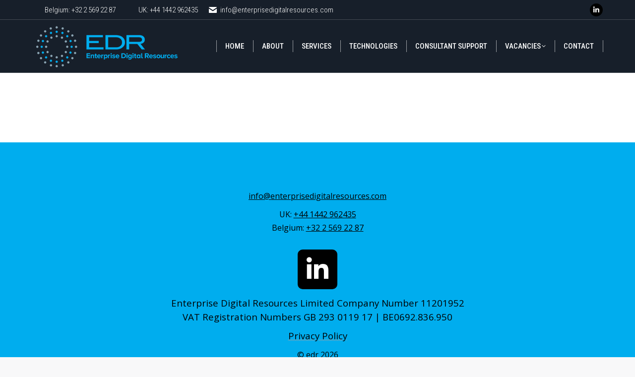

--- FILE ---
content_type: text/html; charset=UTF-8
request_url: https://www.enterprisedigitalresources.com/dt_logos/brunel-uni/
body_size: 62852
content:
<!DOCTYPE html>
<!--[if !(IE 6) | !(IE 7) | !(IE 8)  ]><!-->
<html lang="en-GB" class="no-js">
<!--<![endif]-->
<head>
	<meta charset="UTF-8" />
		<meta name="viewport" content="width=device-width, initial-scale=1, maximum-scale=1, user-scalable=0">
		<meta name="theme-color" content="#29aae2"/>	<link rel="profile" href="https://gmpg.org/xfn/11" />
	<meta name='robots' content='index, follow, max-image-preview:large, max-snippet:-1, max-video-preview:-1' />

            <script data-no-defer="1" data-ezscrex="false" data-cfasync="false" data-pagespeed-no-defer data-cookieconsent="ignore">
                var ctPublicFunctions = {"_ajax_nonce":"a73454b22a","_rest_nonce":"e60e8eebad","_ajax_url":"\/wp-admin\/admin-ajax.php","_rest_url":"https:\/\/www.enterprisedigitalresources.com\/wp-json\/","data__cookies_type":"native","data__ajax_type":"rest","data__bot_detector_enabled":0,"data__frontend_data_log_enabled":1,"cookiePrefix":"","wprocket_detected":false,"host_url":"www.enterprisedigitalresources.com","text__ee_click_to_select":"Click to select the whole data","text__ee_original_email":"The complete one is","text__ee_got_it":"Got it","text__ee_blocked":"Blocked","text__ee_cannot_connect":"Cannot connect","text__ee_cannot_decode":"Can not decode email. Unknown reason","text__ee_email_decoder":"CleanTalk email decoder","text__ee_wait_for_decoding":"The magic is on the way!","text__ee_decoding_process":"Please wait a few seconds while we decode the contact data."}
            </script>
        
            <script data-no-defer="1" data-ezscrex="false" data-cfasync="false" data-pagespeed-no-defer data-cookieconsent="ignore">
                var ctPublic = {"_ajax_nonce":"a73454b22a","settings__forms__check_internal":"0","settings__forms__check_external":"0","settings__forms__force_protection":0,"settings__forms__search_test":"1","settings__data__bot_detector_enabled":0,"settings__sfw__anti_crawler":"0","blog_home":"https:\/\/www.enterprisedigitalresources.com\/","pixel__setting":"0","pixel__enabled":false,"pixel__url":null,"data__email_check_before_post":1,"data__email_check_exist_post":0,"data__cookies_type":"native","data__key_is_ok":true,"data__visible_fields_required":true,"wl_brandname":"Anti-Spam by CleanTalk","wl_brandname_short":"CleanTalk","ct_checkjs_key":890569494,"emailEncoderPassKey":"eb8d49632cadca004f380bbd446937ec","bot_detector_forms_excluded":"W10=","advancedCacheExists":false,"varnishCacheExists":false,"wc_ajax_add_to_cart":false}
            </script>
        
	<!-- This site is optimized with the Yoast SEO plugin v26.2 - https://yoast.com/wordpress/plugins/seo/ -->
	<title>Brunel - Enterprise Digital Resources</title>
	<link rel="canonical" href="https://www.enterprisedigitalresources.com/dt_logos/brunel-uni/" />
	<meta property="og:locale" content="en_GB" />
	<meta property="og:type" content="article" />
	<meta property="og:title" content="Brunel - Enterprise Digital Resources" />
	<meta property="og:url" content="https://www.enterprisedigitalresources.com/dt_logos/brunel-uni/" />
	<meta property="og:site_name" content="Enterprise Digital Resources" />
	<meta property="article:modified_time" content="2017-02-22T12:26:30+00:00" />
	<meta name="twitter:card" content="summary_large_image" />
	<script type="application/ld+json" class="yoast-schema-graph">{"@context":"https://schema.org","@graph":[{"@type":"WebPage","@id":"https://www.enterprisedigitalresources.com/dt_logos/brunel-uni/","url":"https://www.enterprisedigitalresources.com/dt_logos/brunel-uni/","name":"Brunel - Enterprise Digital Resources","isPartOf":{"@id":"/#website"},"datePublished":"2017-02-22T11:19:14+00:00","dateModified":"2017-02-22T12:26:30+00:00","breadcrumb":{"@id":"https://www.enterprisedigitalresources.com/dt_logos/brunel-uni/#breadcrumb"},"inLanguage":"en-GB","potentialAction":[{"@type":"ReadAction","target":["https://www.enterprisedigitalresources.com/dt_logos/brunel-uni/"]}]},{"@type":"BreadcrumbList","@id":"https://www.enterprisedigitalresources.com/dt_logos/brunel-uni/#breadcrumb","itemListElement":[{"@type":"ListItem","position":1,"name":"Home","item":"https://www.enterprisedigitalresources.com/"},{"@type":"ListItem","position":2,"name":"Brunel"}]},{"@type":"WebSite","@id":"/#website","url":"/","name":"Enterprise Digital Resources","description":"","potentialAction":[{"@type":"SearchAction","target":{"@type":"EntryPoint","urlTemplate":"/?s={search_term_string}"},"query-input":{"@type":"PropertyValueSpecification","valueRequired":true,"valueName":"search_term_string"}}],"inLanguage":"en-GB"}]}</script>
	<!-- / Yoast SEO plugin. -->


<link rel='dns-prefetch' href='//fonts.googleapis.com' />
<link rel="alternate" type="application/rss+xml" title="Enterprise Digital Resources &raquo; Feed" href="https://www.enterprisedigitalresources.com/feed/" />
<link rel="alternate" title="oEmbed (JSON)" type="application/json+oembed" href="https://www.enterprisedigitalresources.com/wp-json/oembed/1.0/embed?url=https%3A%2F%2Fwww.enterprisedigitalresources.com%2Fdt_logos%2Fbrunel-uni%2F" />
<link rel="alternate" title="oEmbed (XML)" type="text/xml+oembed" href="https://www.enterprisedigitalresources.com/wp-json/oembed/1.0/embed?url=https%3A%2F%2Fwww.enterprisedigitalresources.com%2Fdt_logos%2Fbrunel-uni%2F&#038;format=xml" />
<style id='wp-img-auto-sizes-contain-inline-css' type='text/css'>
img:is([sizes=auto i],[sizes^="auto," i]){contain-intrinsic-size:3000px 1500px}
/*# sourceURL=wp-img-auto-sizes-contain-inline-css */
</style>
<style id='wp-emoji-styles-inline-css' type='text/css'>

	img.wp-smiley, img.emoji {
		display: inline !important;
		border: none !important;
		box-shadow: none !important;
		height: 1em !important;
		width: 1em !important;
		margin: 0 0.07em !important;
		vertical-align: -0.1em !important;
		background: none !important;
		padding: 0 !important;
	}
/*# sourceURL=wp-emoji-styles-inline-css */
</style>
<style id='classic-theme-styles-inline-css' type='text/css'>
/*! This file is auto-generated */
.wp-block-button__link{color:#fff;background-color:#32373c;border-radius:9999px;box-shadow:none;text-decoration:none;padding:calc(.667em + 2px) calc(1.333em + 2px);font-size:1.125em}.wp-block-file__button{background:#32373c;color:#fff;text-decoration:none}
/*# sourceURL=/wp-includes/css/classic-themes.min.css */
</style>
<link rel='stylesheet' id='cleantalk-public-css-css' href='https://www.enterprisedigitalresources.com/wp-content/plugins/cleantalk-spam-protect/css/cleantalk-public.min.css?ver=6.67_1767617330' type='text/css' media='all' />
<link rel='stylesheet' id='cleantalk-email-decoder-css-css' href='https://www.enterprisedigitalresources.com/wp-content/plugins/cleantalk-spam-protect/css/cleantalk-email-decoder.min.css?ver=6.67_1767617330' type='text/css' media='all' />
<link rel='stylesheet' id='contact-form-7-css' href='https://www.enterprisedigitalresources.com/wp-content/plugins/contact-form-7/includes/css/styles.css?ver=6.1.3' type='text/css' media='all' />
<style id='contact-form-7-inline-css' type='text/css'>
.wpcf7 .wpcf7-recaptcha iframe {margin-bottom: 0;}.wpcf7 .wpcf7-recaptcha[data-align="center"] > div {margin: 0 auto;}.wpcf7 .wpcf7-recaptcha[data-align="right"] > div {margin: 0 0 0 auto;}
/*# sourceURL=contact-form-7-inline-css */
</style>
<link rel='stylesheet' id='wp-job-manager-job-listings-css' href='https://www.enterprisedigitalresources.com/wp-content/plugins/wp-job-manager/assets/dist/css/job-listings.css?ver=d866e43503c5e047c6b0be0a9557cf8e' type='text/css' media='all' />
<link rel='stylesheet' id='the7-font-css' href='https://www.enterprisedigitalresources.com/wp-content/themes/dt-the7/fonts/icomoon-the7-font/icomoon-the7-font.min.css?ver=11.6.1' type='text/css' media='all' />
<link rel='stylesheet' id='the7-awesome-fonts-css' href='https://www.enterprisedigitalresources.com/wp-content/themes/dt-the7/fonts/FontAwesome/css/all.min.css?ver=11.6.1' type='text/css' media='all' />
<link rel='stylesheet' id='the7-awesome-fonts-back-css' href='https://www.enterprisedigitalresources.com/wp-content/themes/dt-the7/fonts/FontAwesome/back-compat.min.css?ver=11.6.1' type='text/css' media='all' />
<link rel='stylesheet' id='the7-Defaults-css' href='https://www.enterprisedigitalresources.com/wp-content/uploads/smile_fonts/Defaults/Defaults.css?ver=6.9' type='text/css' media='all' />
<link rel='stylesheet' id='dt-web-fonts-css' href='https://fonts.googleapis.com/css?family=Roboto+Condensed:300,400,500,600,700%7CRoboto:400,500,600,700%7COpen+Sans:400,600,700%7CPoppins:400,600,700' type='text/css' media='all' />
<link rel='stylesheet' id='dt-main-css' href='https://www.enterprisedigitalresources.com/wp-content/themes/dt-the7/css/main.min.css?ver=11.6.1' type='text/css' media='all' />
<style id='dt-main-inline-css' type='text/css'>
body #load {
  display: block;
  height: 100%;
  overflow: hidden;
  position: fixed;
  width: 100%;
  z-index: 9901;
  opacity: 1;
  visibility: visible;
  transition: all .35s ease-out;
}
.load-wrap {
  width: 100%;
  height: 100%;
  background-position: center center;
  background-repeat: no-repeat;
  text-align: center;
  display: -ms-flexbox;
  display: -ms-flex;
  display: flex;
  -ms-align-items: center;
  -ms-flex-align: center;
  align-items: center;
  -ms-flex-flow: column wrap;
  flex-flow: column wrap;
  -ms-flex-pack: center;
  -ms-justify-content: center;
  justify-content: center;
}
.load-wrap > svg {
  position: absolute;
  top: 50%;
  left: 50%;
  transform: translate(-50%,-50%);
}
#load {
  background: var(--the7-elementor-beautiful-loading-bg,#ffffff);
  --the7-beautiful-spinner-color2: var(--the7-beautiful-spinner-color,#c4c4c4);
}

/*# sourceURL=dt-main-inline-css */
</style>
<link rel='stylesheet' id='the7-custom-scrollbar-css' href='https://www.enterprisedigitalresources.com/wp-content/themes/dt-the7/lib/custom-scrollbar/custom-scrollbar.min.css?ver=11.6.1' type='text/css' media='all' />
<link rel='stylesheet' id='the7-wpbakery-css' href='https://www.enterprisedigitalresources.com/wp-content/themes/dt-the7/css/wpbakery.min.css?ver=11.6.1' type='text/css' media='all' />
<link rel='stylesheet' id='the7-core-css' href='https://www.enterprisedigitalresources.com/wp-content/plugins/dt-the7-core/assets/css/post-type.min.css?ver=2.7.12' type='text/css' media='all' />
<link rel='stylesheet' id='the7-css-vars-css' href='https://www.enterprisedigitalresources.com/wp-content/uploads/the7-css/css-vars.css?ver=5dbdfbc2dcab' type='text/css' media='all' />
<link rel='stylesheet' id='dt-custom-css' href='https://www.enterprisedigitalresources.com/wp-content/uploads/the7-css/custom.css?ver=5dbdfbc2dcab' type='text/css' media='all' />
<link rel='stylesheet' id='dt-media-css' href='https://www.enterprisedigitalresources.com/wp-content/uploads/the7-css/media.css?ver=5dbdfbc2dcab' type='text/css' media='all' />
<link rel='stylesheet' id='the7-mega-menu-css' href='https://www.enterprisedigitalresources.com/wp-content/uploads/the7-css/mega-menu.css?ver=5dbdfbc2dcab' type='text/css' media='all' />
<link rel='stylesheet' id='the7-elements-albums-portfolio-css' href='https://www.enterprisedigitalresources.com/wp-content/uploads/the7-css/the7-elements-albums-portfolio.css?ver=5dbdfbc2dcab' type='text/css' media='all' />
<link rel='stylesheet' id='the7-elements-css' href='https://www.enterprisedigitalresources.com/wp-content/uploads/the7-css/post-type-dynamic.css?ver=5dbdfbc2dcab' type='text/css' media='all' />
<link rel='stylesheet' id='style-css' href='https://www.enterprisedigitalresources.com/wp-content/themes/dt-the7/style.css?ver=11.6.1' type='text/css' media='all' />
<script type="text/javascript" src="https://www.enterprisedigitalresources.com/wp-includes/js/jquery/jquery.min.js?ver=3.7.1" id="jquery-core-js"></script>
<script type="text/javascript" src="https://www.enterprisedigitalresources.com/wp-includes/js/jquery/jquery-migrate.min.js?ver=3.4.1" id="jquery-migrate-js"></script>
<script type="text/javascript" src="https://www.enterprisedigitalresources.com/wp-content/plugins/cleantalk-spam-protect/js/apbct-public-bundle_gathering.min.js?ver=6.67_1767617330" id="apbct-public-bundle_gathering.min-js-js"></script>
<script type="text/javascript" src="//www.enterprisedigitalresources.com/wp-content/plugins/revslider/sr6/assets/js/rbtools.min.js?ver=6.7.38" async id="tp-tools-js"></script>
<script type="text/javascript" src="//www.enterprisedigitalresources.com/wp-content/plugins/revslider/sr6/assets/js/rs6.min.js?ver=6.7.38" async id="revmin-js"></script>
<script type="text/javascript" id="dt-above-fold-js-extra">
/* <![CDATA[ */
var dtLocal = {"themeUrl":"https://www.enterprisedigitalresources.com/wp-content/themes/dt-the7","passText":"To view this protected post, enter the password below:","moreButtonText":{"loading":"Loading...","loadMore":"Load more"},"postID":"475","ajaxurl":"https://www.enterprisedigitalresources.com/wp-admin/admin-ajax.php","REST":{"baseUrl":"https://www.enterprisedigitalresources.com/wp-json/the7/v1","endpoints":{"sendMail":"/send-mail"}},"contactMessages":{"required":"One or more fields have an error. Please check and try again.","terms":"Please accept the privacy policy.","fillTheCaptchaError":"Please, fill the captcha."},"captchaSiteKey":"","ajaxNonce":"e9aa50d397","pageData":"","themeSettings":{"smoothScroll":"off","lazyLoading":false,"desktopHeader":{"height":90},"ToggleCaptionEnabled":"disabled","ToggleCaption":"Navigation","floatingHeader":{"showAfter":94,"showMenu":true,"height":56,"logo":{"showLogo":true,"html":"\u003Cimg class=\" preload-me\" src=\"https://www.enterprisedigitalresources.com/wp-content/uploads/2022/05/EDR-225x64-1.png\" srcset=\"https://www.enterprisedigitalresources.com/wp-content/uploads/2022/05/EDR-225x64-1.png 225w, https://www.enterprisedigitalresources.com/wp-content/uploads/2022/05/EDR-350x100-1.png 350w\" width=\"225\" height=\"64\"   sizes=\"225px\" alt=\"Enterprise Digital Resources\" /\u003E","url":"https://www.enterprisedigitalresources.com/"}},"topLine":{"floatingTopLine":{"logo":{"showLogo":false,"html":""}}},"mobileHeader":{"firstSwitchPoint":990,"secondSwitchPoint":500,"firstSwitchPointHeight":70,"secondSwitchPointHeight":56,"mobileToggleCaptionEnabled":"disabled","mobileToggleCaption":"Menu"},"stickyMobileHeaderFirstSwitch":{"logo":{"html":"\u003Cimg class=\" preload-me\" src=\"https://www.enterprisedigitalresources.com/wp-content/uploads/2022/05/EDR-200x57-1.png\" srcset=\"https://www.enterprisedigitalresources.com/wp-content/uploads/2022/05/EDR-200x57-1.png 200w, https://www.enterprisedigitalresources.com/wp-content/uploads/2022/05/EDR-150x43-1.png 150w\" width=\"200\" height=\"57\"   sizes=\"200px\" alt=\"Enterprise Digital Resources\" /\u003E"}},"stickyMobileHeaderSecondSwitch":{"logo":{"html":"\u003Cimg class=\" preload-me\" src=\"https://www.enterprisedigitalresources.com/wp-content/uploads/2022/05/EDR-200x57-1.png\" srcset=\"https://www.enterprisedigitalresources.com/wp-content/uploads/2022/05/EDR-200x57-1.png 200w, https://www.enterprisedigitalresources.com/wp-content/uploads/2022/05/EDR-150x43-1.png 150w\" width=\"200\" height=\"57\"   sizes=\"200px\" alt=\"Enterprise Digital Resources\" /\u003E"}},"sidebar":{"switchPoint":970},"boxedWidth":"1280px"},"VCMobileScreenWidth":"768"};
var dtShare = {"shareButtonText":{"facebook":"Share on Facebook","twitter":"Tweet","pinterest":"Pin it","linkedin":"Share on Linkedin","whatsapp":"Share on Whatsapp"},"overlayOpacity":"85"};
//# sourceURL=dt-above-fold-js-extra
/* ]]> */
</script>
<script type="text/javascript" src="https://www.enterprisedigitalresources.com/wp-content/themes/dt-the7/js/above-the-fold.min.js?ver=11.6.1" id="dt-above-fold-js"></script>
<link rel="https://api.w.org/" href="https://www.enterprisedigitalresources.com/wp-json/" /><link rel="EditURI" type="application/rsd+xml" title="RSD" href="https://www.enterprisedigitalresources.com/xmlrpc.php?rsd" />
<meta name="generator" content="WordPress 6.9" />
<link rel='shortlink' href='https://www.enterprisedigitalresources.com/?p=475' />
<meta name="generator" content="Powered by WPBakery Page Builder - drag and drop page builder for WordPress."/>
<meta name="generator" content="Powered by Slider Revolution 6.7.38 - responsive, Mobile-Friendly Slider Plugin for WordPress with comfortable drag and drop interface." />
<script type="text/javascript" id="the7-loader-script">
document.addEventListener("DOMContentLoaded", function(event) {
	var load = document.getElementById("load");
	if(!load.classList.contains('loader-removed')){
		var removeLoading = setTimeout(function() {
			load.className += " loader-removed";
		}, 300);
	}
});
</script>
		<link rel="icon" href="https://www.enterprisedigitalresources.com/wp-content/uploads/2018/02/favicon-16x16.png" type="image/png" sizes="16x16"/><link rel="icon" href="https://www.enterprisedigitalresources.com/wp-content/uploads/2018/02/favicon-32x32.png" type="image/png" sizes="32x32"/><link rel="apple-touch-icon" href="https://www.enterprisedigitalresources.com/wp-content/uploads/2022/05/apple-icon-60x60-1.png"><link rel="apple-touch-icon" sizes="76x76" href="https://www.enterprisedigitalresources.com/wp-content/uploads/2022/05/apple-icon-76x76-1.png"><link rel="apple-touch-icon" sizes="120x120" href="https://www.enterprisedigitalresources.com/wp-content/uploads/2022/05/apple-icon-120x120-1.png"><link rel="apple-touch-icon" sizes="152x152" href="https://www.enterprisedigitalresources.com/wp-content/uploads/2022/05/apple-icon-152x152-1.png"><script>function setREVStartSize(e){
			//window.requestAnimationFrame(function() {
				window.RSIW = window.RSIW===undefined ? window.innerWidth : window.RSIW;
				window.RSIH = window.RSIH===undefined ? window.innerHeight : window.RSIH;
				try {
					var pw = document.getElementById(e.c).parentNode.offsetWidth,
						newh;
					pw = pw===0 || isNaN(pw) || (e.l=="fullwidth" || e.layout=="fullwidth") ? window.RSIW : pw;
					e.tabw = e.tabw===undefined ? 0 : parseInt(e.tabw);
					e.thumbw = e.thumbw===undefined ? 0 : parseInt(e.thumbw);
					e.tabh = e.tabh===undefined ? 0 : parseInt(e.tabh);
					e.thumbh = e.thumbh===undefined ? 0 : parseInt(e.thumbh);
					e.tabhide = e.tabhide===undefined ? 0 : parseInt(e.tabhide);
					e.thumbhide = e.thumbhide===undefined ? 0 : parseInt(e.thumbhide);
					e.mh = e.mh===undefined || e.mh=="" || e.mh==="auto" ? 0 : parseInt(e.mh,0);
					if(e.layout==="fullscreen" || e.l==="fullscreen")
						newh = Math.max(e.mh,window.RSIH);
					else{
						e.gw = Array.isArray(e.gw) ? e.gw : [e.gw];
						for (var i in e.rl) if (e.gw[i]===undefined || e.gw[i]===0) e.gw[i] = e.gw[i-1];
						e.gh = e.el===undefined || e.el==="" || (Array.isArray(e.el) && e.el.length==0)? e.gh : e.el;
						e.gh = Array.isArray(e.gh) ? e.gh : [e.gh];
						for (var i in e.rl) if (e.gh[i]===undefined || e.gh[i]===0) e.gh[i] = e.gh[i-1];
											
						var nl = new Array(e.rl.length),
							ix = 0,
							sl;
						e.tabw = e.tabhide>=pw ? 0 : e.tabw;
						e.thumbw = e.thumbhide>=pw ? 0 : e.thumbw;
						e.tabh = e.tabhide>=pw ? 0 : e.tabh;
						e.thumbh = e.thumbhide>=pw ? 0 : e.thumbh;
						for (var i in e.rl) nl[i] = e.rl[i]<window.RSIW ? 0 : e.rl[i];
						sl = nl[0];
						for (var i in nl) if (sl>nl[i] && nl[i]>0) { sl = nl[i]; ix=i;}
						var m = pw>(e.gw[ix]+e.tabw+e.thumbw) ? 1 : (pw-(e.tabw+e.thumbw)) / (e.gw[ix]);
						newh =  (e.gh[ix] * m) + (e.tabh + e.thumbh);
					}
					var el = document.getElementById(e.c);
					if (el!==null && el) el.style.height = newh+"px";
					el = document.getElementById(e.c+"_wrapper");
					if (el!==null && el) {
						el.style.height = newh+"px";
						el.style.display = "block";
					}
				} catch(e){
					console.log("Failure at Presize of Slider:" + e)
				}
			//});
		  };</script>
<noscript><style> .wpb_animate_when_almost_visible { opacity: 1; }</style></noscript><!-- Global site tag (gtag.js) - Google Analytics -->
<script async src="https://www.googletagmanager.com/gtag/js?id=UA-169192853-44"></script>
<script>
  window.dataLayer = window.dataLayer || [];
  function gtag(){dataLayer.push(arguments);}
  gtag('js', new Date());

  gtag('config', 'UA-169192853-44');
</script>
<script>
    var hiddenFooterPages=['/benchmarks/','/commercial/','/compliance/','/consent/','/contact/','/contractors-downloads/','/executive-search-candidates/','/jobs/','/our-services/','/our-work/','/privacy-policy/','/retail/','/contactors-submit/','/sustainability/','/testimonials/'];
    document.addEventListener("DOMContentLoaded", function() {
       if(jQuery.inArray(window.location.pathname,hiddenFooterPages) !== -1){jQuery('#footer').addClass('hidden');}
    });
</script>

<style id='the7-custom-inline-css' type='text/css'>
/* .rp4wp-related-job_listing>ul li.job_listing a div.location, .rp4wp-related-job_listing>ul li.no_job_listings_found a div.location, ul.job_listings li.job_listing a div.location, ul.job_listings li.no_job_listings_found a div.location {
    float: left;
    text-align: left;
    width: 25%;
    padding: 0 0 0 1em;
    color: #fff !important;
    line-height: 1.5em;
}


.rp4wp-related-job_listing>ul li.job_listing a .meta, .rp4wp-related-job_listing>ul li.no_job_listings_found a .meta, ul.job_listings li.job_listing a .meta, ul.job_listings li.no_job_listings_found a .meta {
    float: right;
    text-align: right;
    width: 20%;
    padding: 0 0 0 1em;
    margin: 0;
    line-height: 1.5em;
    color: #fff !important;
    list-style: none outside;
} */


/* .btn-bg-off .mec-event-footer .mec-booking-button:not(:hover), .btn-bg-off .dt-form button:not(:hover), .btn-bg-off #page .widget .dt-form .dt-btn:not(:hover), .btn-bg-off .widget .dt-form .dt-btn:not(:hover), .btn-bg-off input[type="reset"]:not(:hover), .btn-bg-off .wpcf7-submit:not(:hover), .btn-bg-off .nsu-submit:not(:hover), .btn-bg-off .dt-wc-btn:not(:hover), .btn-bg-off input#place_order:not(:hover), .btn-bg-off .woocommerce-Reviews .submit:not(.box-button):not(:hover), .btn-bg-off input.button:not(:hover), .btn-bg-off input[name="save_address"]:not(:hover), .btn-bg-off .wc-layout-list .woo-buttons a:not(:hover), .btn-bg-off .post-password-form input[type="submit"]:not(:hover), .btn-bg-off .mc4wp-form input[type="submit"]:not(:hover), .btn-bg-off div.mc4wp-form button[type="submit"]:not(:hover), .btn-bg-off .tml-submit-wrap input[type="submit"]:not(:hover), .btn-bg-off .wpcf7-form input[type="submit"]:not(:hover), .btn-bg-off input[type="submit"]:not([name="update_cart"]):not(:hover), .btn-bg-off .woocommerce-widget-layered-nav-dropdown__submit:not(:hover), .btn-bg-off .give-btn.give-btn-reveal:not(:hover), .btn-bg-off .give-submit.give-btn:not(:hover) {
    background: #00AAEA !important;
}
 */

/* Apply jobs button */
/* 
.btn-hover-bg-off #page .mec-event-footer .mec-booking-button:hover, .btn-hover-bg-off #page .dt-form button:hover, .btn-hover-bg-off #page #page .widget .dt-form .dt-btn:hover, .btn-hover-bg-off #page .widget .dt-form .dt-btn:hover, .btn-hover-bg-off #page input[type="reset"]:hover, .btn-hover-bg-off #page .wpcf7-submit:hover, .btn-hover-bg-off #page .nsu-submit:hover, .btn-hover-bg-off #page .dt-wc-btn:hover, .btn-hover-bg-off #page input#place_order:hover, .btn-hover-bg-off #page .woocommerce-Reviews .submit:not(.box-button):hover, .btn-hover-bg-off #page input.button:hover, .btn-hover-bg-off #page input[name="save_address"]:hover, .btn-hover-bg-off #page .wc-layout-list .woo-buttons a:hover, .btn-hover-bg-off #page .post-password-form input[type="submit"]:hover, .btn-hover-bg-off #page .mc4wp-form input[type="submit"]:hover, .btn-hover-bg-off #page div.mc4wp-form button[type="submit"]:hover, .btn-hover-bg-off #page .tml-submit-wrap input[type="submit"]:hover, .btn-hover-bg-off #page .wpcf7-form input[type="submit"]:hover, .btn-hover-bg-off #page input[type="submit"]:not([name="update_cart"]):hover, .btn-hover-bg-off #page .woocommerce-widget-layered-nav-dropdown__submit:hover, .btn-hover-bg-off #page .give-btn.give-btn-reveal:hover, .btn-hover-bg-off #page .give-submit.give-btn:hover {
    background: #fff !important;
	
	color: #00AAEA !important;
	
	border-color:black !important ;
} */

.mec-event-footer .mec-booking-button, .dt-form button, #page .widget .dt-form .dt-btn, .widget .dt-form .dt-btn, input[type="reset"], .wpcf7-submit, .nsu-submit, .dt-wc-btn, input#place_order, .woocommerce-Reviews .submit:not(.box-button), input.button, input[name="save_address"], .wc-layout-list .woo-buttons a, .post-password-form input[type="submit"], .mc4wp-form input[type="submit"], div.mc4wp-form button[type="submit"], .tml-submit-wrap input[type="submit"], .wpcf7-form input[type="submit"], input[type="submit"]:not([name="update_cart"]), .woocommerce-widget-layered-nav-dropdown__submit, .give-btn.give-btn-reveal, .give-submit.give-btn {
    color: #00AEEF !important;
   
}






</style>
<style id='global-styles-inline-css' type='text/css'>
:root{--wp--preset--aspect-ratio--square: 1;--wp--preset--aspect-ratio--4-3: 4/3;--wp--preset--aspect-ratio--3-4: 3/4;--wp--preset--aspect-ratio--3-2: 3/2;--wp--preset--aspect-ratio--2-3: 2/3;--wp--preset--aspect-ratio--16-9: 16/9;--wp--preset--aspect-ratio--9-16: 9/16;--wp--preset--color--black: #000000;--wp--preset--color--cyan-bluish-gray: #abb8c3;--wp--preset--color--white: #FFF;--wp--preset--color--pale-pink: #f78da7;--wp--preset--color--vivid-red: #cf2e2e;--wp--preset--color--luminous-vivid-orange: #ff6900;--wp--preset--color--luminous-vivid-amber: #fcb900;--wp--preset--color--light-green-cyan: #7bdcb5;--wp--preset--color--vivid-green-cyan: #00d084;--wp--preset--color--pale-cyan-blue: #8ed1fc;--wp--preset--color--vivid-cyan-blue: #0693e3;--wp--preset--color--vivid-purple: #9b51e0;--wp--preset--color--accent: #29aae2;--wp--preset--color--dark-gray: #111;--wp--preset--color--light-gray: #767676;--wp--preset--gradient--vivid-cyan-blue-to-vivid-purple: linear-gradient(135deg,rgb(6,147,227) 0%,rgb(155,81,224) 100%);--wp--preset--gradient--light-green-cyan-to-vivid-green-cyan: linear-gradient(135deg,rgb(122,220,180) 0%,rgb(0,208,130) 100%);--wp--preset--gradient--luminous-vivid-amber-to-luminous-vivid-orange: linear-gradient(135deg,rgb(252,185,0) 0%,rgb(255,105,0) 100%);--wp--preset--gradient--luminous-vivid-orange-to-vivid-red: linear-gradient(135deg,rgb(255,105,0) 0%,rgb(207,46,46) 100%);--wp--preset--gradient--very-light-gray-to-cyan-bluish-gray: linear-gradient(135deg,rgb(238,238,238) 0%,rgb(169,184,195) 100%);--wp--preset--gradient--cool-to-warm-spectrum: linear-gradient(135deg,rgb(74,234,220) 0%,rgb(151,120,209) 20%,rgb(207,42,186) 40%,rgb(238,44,130) 60%,rgb(251,105,98) 80%,rgb(254,248,76) 100%);--wp--preset--gradient--blush-light-purple: linear-gradient(135deg,rgb(255,206,236) 0%,rgb(152,150,240) 100%);--wp--preset--gradient--blush-bordeaux: linear-gradient(135deg,rgb(254,205,165) 0%,rgb(254,45,45) 50%,rgb(107,0,62) 100%);--wp--preset--gradient--luminous-dusk: linear-gradient(135deg,rgb(255,203,112) 0%,rgb(199,81,192) 50%,rgb(65,88,208) 100%);--wp--preset--gradient--pale-ocean: linear-gradient(135deg,rgb(255,245,203) 0%,rgb(182,227,212) 50%,rgb(51,167,181) 100%);--wp--preset--gradient--electric-grass: linear-gradient(135deg,rgb(202,248,128) 0%,rgb(113,206,126) 100%);--wp--preset--gradient--midnight: linear-gradient(135deg,rgb(2,3,129) 0%,rgb(40,116,252) 100%);--wp--preset--font-size--small: 13px;--wp--preset--font-size--medium: 20px;--wp--preset--font-size--large: 36px;--wp--preset--font-size--x-large: 42px;--wp--preset--spacing--20: 0.44rem;--wp--preset--spacing--30: 0.67rem;--wp--preset--spacing--40: 1rem;--wp--preset--spacing--50: 1.5rem;--wp--preset--spacing--60: 2.25rem;--wp--preset--spacing--70: 3.38rem;--wp--preset--spacing--80: 5.06rem;--wp--preset--shadow--natural: 6px 6px 9px rgba(0, 0, 0, 0.2);--wp--preset--shadow--deep: 12px 12px 50px rgba(0, 0, 0, 0.4);--wp--preset--shadow--sharp: 6px 6px 0px rgba(0, 0, 0, 0.2);--wp--preset--shadow--outlined: 6px 6px 0px -3px rgb(255, 255, 255), 6px 6px rgb(0, 0, 0);--wp--preset--shadow--crisp: 6px 6px 0px rgb(0, 0, 0);}:where(.is-layout-flex){gap: 0.5em;}:where(.is-layout-grid){gap: 0.5em;}body .is-layout-flex{display: flex;}.is-layout-flex{flex-wrap: wrap;align-items: center;}.is-layout-flex > :is(*, div){margin: 0;}body .is-layout-grid{display: grid;}.is-layout-grid > :is(*, div){margin: 0;}:where(.wp-block-columns.is-layout-flex){gap: 2em;}:where(.wp-block-columns.is-layout-grid){gap: 2em;}:where(.wp-block-post-template.is-layout-flex){gap: 1.25em;}:where(.wp-block-post-template.is-layout-grid){gap: 1.25em;}.has-black-color{color: var(--wp--preset--color--black) !important;}.has-cyan-bluish-gray-color{color: var(--wp--preset--color--cyan-bluish-gray) !important;}.has-white-color{color: var(--wp--preset--color--white) !important;}.has-pale-pink-color{color: var(--wp--preset--color--pale-pink) !important;}.has-vivid-red-color{color: var(--wp--preset--color--vivid-red) !important;}.has-luminous-vivid-orange-color{color: var(--wp--preset--color--luminous-vivid-orange) !important;}.has-luminous-vivid-amber-color{color: var(--wp--preset--color--luminous-vivid-amber) !important;}.has-light-green-cyan-color{color: var(--wp--preset--color--light-green-cyan) !important;}.has-vivid-green-cyan-color{color: var(--wp--preset--color--vivid-green-cyan) !important;}.has-pale-cyan-blue-color{color: var(--wp--preset--color--pale-cyan-blue) !important;}.has-vivid-cyan-blue-color{color: var(--wp--preset--color--vivid-cyan-blue) !important;}.has-vivid-purple-color{color: var(--wp--preset--color--vivid-purple) !important;}.has-black-background-color{background-color: var(--wp--preset--color--black) !important;}.has-cyan-bluish-gray-background-color{background-color: var(--wp--preset--color--cyan-bluish-gray) !important;}.has-white-background-color{background-color: var(--wp--preset--color--white) !important;}.has-pale-pink-background-color{background-color: var(--wp--preset--color--pale-pink) !important;}.has-vivid-red-background-color{background-color: var(--wp--preset--color--vivid-red) !important;}.has-luminous-vivid-orange-background-color{background-color: var(--wp--preset--color--luminous-vivid-orange) !important;}.has-luminous-vivid-amber-background-color{background-color: var(--wp--preset--color--luminous-vivid-amber) !important;}.has-light-green-cyan-background-color{background-color: var(--wp--preset--color--light-green-cyan) !important;}.has-vivid-green-cyan-background-color{background-color: var(--wp--preset--color--vivid-green-cyan) !important;}.has-pale-cyan-blue-background-color{background-color: var(--wp--preset--color--pale-cyan-blue) !important;}.has-vivid-cyan-blue-background-color{background-color: var(--wp--preset--color--vivid-cyan-blue) !important;}.has-vivid-purple-background-color{background-color: var(--wp--preset--color--vivid-purple) !important;}.has-black-border-color{border-color: var(--wp--preset--color--black) !important;}.has-cyan-bluish-gray-border-color{border-color: var(--wp--preset--color--cyan-bluish-gray) !important;}.has-white-border-color{border-color: var(--wp--preset--color--white) !important;}.has-pale-pink-border-color{border-color: var(--wp--preset--color--pale-pink) !important;}.has-vivid-red-border-color{border-color: var(--wp--preset--color--vivid-red) !important;}.has-luminous-vivid-orange-border-color{border-color: var(--wp--preset--color--luminous-vivid-orange) !important;}.has-luminous-vivid-amber-border-color{border-color: var(--wp--preset--color--luminous-vivid-amber) !important;}.has-light-green-cyan-border-color{border-color: var(--wp--preset--color--light-green-cyan) !important;}.has-vivid-green-cyan-border-color{border-color: var(--wp--preset--color--vivid-green-cyan) !important;}.has-pale-cyan-blue-border-color{border-color: var(--wp--preset--color--pale-cyan-blue) !important;}.has-vivid-cyan-blue-border-color{border-color: var(--wp--preset--color--vivid-cyan-blue) !important;}.has-vivid-purple-border-color{border-color: var(--wp--preset--color--vivid-purple) !important;}.has-vivid-cyan-blue-to-vivid-purple-gradient-background{background: var(--wp--preset--gradient--vivid-cyan-blue-to-vivid-purple) !important;}.has-light-green-cyan-to-vivid-green-cyan-gradient-background{background: var(--wp--preset--gradient--light-green-cyan-to-vivid-green-cyan) !important;}.has-luminous-vivid-amber-to-luminous-vivid-orange-gradient-background{background: var(--wp--preset--gradient--luminous-vivid-amber-to-luminous-vivid-orange) !important;}.has-luminous-vivid-orange-to-vivid-red-gradient-background{background: var(--wp--preset--gradient--luminous-vivid-orange-to-vivid-red) !important;}.has-very-light-gray-to-cyan-bluish-gray-gradient-background{background: var(--wp--preset--gradient--very-light-gray-to-cyan-bluish-gray) !important;}.has-cool-to-warm-spectrum-gradient-background{background: var(--wp--preset--gradient--cool-to-warm-spectrum) !important;}.has-blush-light-purple-gradient-background{background: var(--wp--preset--gradient--blush-light-purple) !important;}.has-blush-bordeaux-gradient-background{background: var(--wp--preset--gradient--blush-bordeaux) !important;}.has-luminous-dusk-gradient-background{background: var(--wp--preset--gradient--luminous-dusk) !important;}.has-pale-ocean-gradient-background{background: var(--wp--preset--gradient--pale-ocean) !important;}.has-electric-grass-gradient-background{background: var(--wp--preset--gradient--electric-grass) !important;}.has-midnight-gradient-background{background: var(--wp--preset--gradient--midnight) !important;}.has-small-font-size{font-size: var(--wp--preset--font-size--small) !important;}.has-medium-font-size{font-size: var(--wp--preset--font-size--medium) !important;}.has-large-font-size{font-size: var(--wp--preset--font-size--large) !important;}.has-x-large-font-size{font-size: var(--wp--preset--font-size--x-large) !important;}
/*# sourceURL=global-styles-inline-css */
</style>
<link rel='stylesheet' id='js_composer_front-css' href='https://www.enterprisedigitalresources.com/wp-content/plugins/js_composer/assets/css/js_composer.min.css?ver=6.4.1' type='text/css' media='all' />
<link rel='stylesheet' id='templatera_inline-css' href='https://www.enterprisedigitalresources.com/wp-content/plugins/templatera/assets/css/front_style.css?ver=2.1' type='text/css' media='all' />
<link rel='stylesheet' id='rs-plugin-settings-css' href='//www.enterprisedigitalresources.com/wp-content/plugins/revslider/sr6/assets/css/rs6.css?ver=6.7.38' type='text/css' media='all' />
<style id='rs-plugin-settings-inline-css' type='text/css'>
#rs-demo-id {}
/*# sourceURL=rs-plugin-settings-inline-css */
</style>
</head>
<body id="the7-body" class="wp-singular dt_logos-template-default single single-dt_logos postid-475 wp-embed-responsive wp-theme-dt-the7 the7-core-ver-2.7.12 no-comments dt-responsive-on right-mobile-menu-close-icon ouside-menu-close-icon mobile-hamburger-close-bg-enable mobile-hamburger-close-bg-hover-enable  fade-medium-mobile-menu-close-icon fade-medium-menu-close-icon srcset-enabled btn-flat custom-btn-color btn-bg-off btn-hover-bg-off custom-btn-hover-color phantom-fade phantom-line-decoration phantom-custom-logo-on floating-top-bar floating-mobile-menu-icon top-header first-switch-logo-left first-switch-menu-right second-switch-logo-left second-switch-menu-right right-mobile-menu layzr-loading-on popup-message-style the7-ver-11.6.1 dt-fa-compatibility the7 wpb-js-composer js-comp-ver-6.4.1 vc_responsive">
<!-- The7 11.6.1 -->
<div id="load" class="spinner-loader">
	<div class="load-wrap"><style type="text/css">
    [class*="the7-spinner-animate-"]{
        animation: spinner-animation 1s cubic-bezier(1,1,1,1) infinite;
        x:46.5px;
        y:40px;
        width:7px;
        height:20px;
        fill:var(--the7-beautiful-spinner-color2);
        opacity: 0.2;
    }
    .the7-spinner-animate-2{
        animation-delay: 0.083s;
    }
    .the7-spinner-animate-3{
        animation-delay: 0.166s;
    }
    .the7-spinner-animate-4{
         animation-delay: 0.25s;
    }
    .the7-spinner-animate-5{
         animation-delay: 0.33s;
    }
    .the7-spinner-animate-6{
         animation-delay: 0.416s;
    }
    .the7-spinner-animate-7{
         animation-delay: 0.5s;
    }
    .the7-spinner-animate-8{
         animation-delay: 0.58s;
    }
    .the7-spinner-animate-9{
         animation-delay: 0.666s;
    }
    .the7-spinner-animate-10{
         animation-delay: 0.75s;
    }
    .the7-spinner-animate-11{
        animation-delay: 0.83s;
    }
    .the7-spinner-animate-12{
        animation-delay: 0.916s;
    }
    @keyframes spinner-animation{
        from {
            opacity: 1;
        }
        to{
            opacity: 0;
        }
    }
</style>
<svg width="75px" height="75px" xmlns="http://www.w3.org/2000/svg" viewBox="0 0 100 100" preserveAspectRatio="xMidYMid">
	<rect class="the7-spinner-animate-1" rx="5" ry="5" transform="rotate(0 50 50) translate(0 -30)"></rect>
	<rect class="the7-spinner-animate-2" rx="5" ry="5" transform="rotate(30 50 50) translate(0 -30)"></rect>
	<rect class="the7-spinner-animate-3" rx="5" ry="5" transform="rotate(60 50 50) translate(0 -30)"></rect>
	<rect class="the7-spinner-animate-4" rx="5" ry="5" transform="rotate(90 50 50) translate(0 -30)"></rect>
	<rect class="the7-spinner-animate-5" rx="5" ry="5" transform="rotate(120 50 50) translate(0 -30)"></rect>
	<rect class="the7-spinner-animate-6" rx="5" ry="5" transform="rotate(150 50 50) translate(0 -30)"></rect>
	<rect class="the7-spinner-animate-7" rx="5" ry="5" transform="rotate(180 50 50) translate(0 -30)"></rect>
	<rect class="the7-spinner-animate-8" rx="5" ry="5" transform="rotate(210 50 50) translate(0 -30)"></rect>
	<rect class="the7-spinner-animate-9" rx="5" ry="5" transform="rotate(240 50 50) translate(0 -30)"></rect>
	<rect class="the7-spinner-animate-10" rx="5" ry="5" transform="rotate(270 50 50) translate(0 -30)"></rect>
	<rect class="the7-spinner-animate-11" rx="5" ry="5" transform="rotate(300 50 50) translate(0 -30)"></rect>
	<rect class="the7-spinner-animate-12" rx="5" ry="5" transform="rotate(330 50 50) translate(0 -30)"></rect>
</svg></div>
</div>
<div id="page" >
	<a class="skip-link screen-reader-text" href="#content">Skip to content</a>

<div class="masthead inline-header right widgets full-height dividers surround line-decoration shadow-mobile-header-decoration x-move-mobile-icon dt-parent-menu-clickable show-sub-menu-on-hover show-device-logo show-mobile-logo"  role="banner">

	<div class="top-bar full-width-line">
	<div class="top-bar-bg" ></div>
	<div class="left-widgets mini-widgets"><a href="tel:+3225692287" class="mini-contacts multipurpose_2 show-on-desktop in-top-bar-left in-top-bar"><i class="fa-fw "></i>Belgium: +32 2 569 22 87</a><a href="tel:+441442962435" class="mini-contacts multipurpose_3 show-on-desktop in-top-bar-left in-top-bar"><i class="fa-fw "></i>UK: +44 1442 962435</a><a href="mailto:info@enterprisedigitalresources.com" class="mini-contacts email show-on-desktop in-top-bar-left in-top-bar"><i class="fa-fw the7-mw-icon-mail-bold"></i>info@enterprisedigitalresources.com</a></div><div class="right-widgets mini-widgets"><div class="soc-ico show-on-desktop near-logo-first-switch in-menu-second-switch custom-bg disabled-border border-off hover-accent-bg hover-disabled-border  hover-border-off"><a title="Linkedin page opens in new window" href="https://www.linkedin.com/company/enterprise-digital-resources" target="_blank" class="linkedin"><span class="soc-font-icon"></span><span class="screen-reader-text">Linkedin page opens in new window</span></a></div></div></div>

	<header class="header-bar">

		<div class="branding">
	<div id="site-title" class="assistive-text">Enterprise Digital Resources</div>
	<div id="site-description" class="assistive-text"></div>
	<a class="" href="https://www.enterprisedigitalresources.com/"><img class=" preload-me" src="https://www.enterprisedigitalresources.com/wp-content/uploads/2022/05/EDR-300x86-1.png" srcset="https://www.enterprisedigitalresources.com/wp-content/uploads/2022/05/EDR-300x86-1.png 300w, https://www.enterprisedigitalresources.com/wp-content/uploads/2022/05/EDR-500x143-1.png 500w" width="300" height="86"   sizes="300px" alt="Enterprise Digital Resources" /><img class="mobile-logo preload-me" src="https://www.enterprisedigitalresources.com/wp-content/uploads/2022/05/EDR-200x57-1.png" srcset="https://www.enterprisedigitalresources.com/wp-content/uploads/2022/05/EDR-200x57-1.png 200w, https://www.enterprisedigitalresources.com/wp-content/uploads/2022/05/EDR-150x43-1.png 150w" width="200" height="57"   sizes="200px" alt="Enterprise Digital Resources" /></a></div>

		<ul id="primary-menu" class="main-nav level-arrows-on"><li class="menu-item menu-item-type-post_type menu-item-object-page menu-item-home menu-item-1517 first depth-0"><a href='https://www.enterprisedigitalresources.com/' data-level='1'><span class="menu-item-text"><span class="menu-text">Home</span></span></a></li> <li class="menu-item menu-item-type-post_type menu-item-object-page menu-item-9710 depth-0"><a href='https://www.enterprisedigitalresources.com/about/' data-level='1'><span class="menu-item-text"><span class="menu-text">About</span></span></a></li> <li class="menu-item menu-item-type-post_type menu-item-object-page menu-item-9711 depth-0"><a href='https://www.enterprisedigitalresources.com/services/' data-level='1'><span class="menu-item-text"><span class="menu-text">Services</span></span></a></li> <li class="menu-item menu-item-type-post_type menu-item-object-page menu-item-9712 depth-0"><a href='https://www.enterprisedigitalresources.com/technologies/' data-level='1'><span class="menu-item-text"><span class="menu-text">Technologies</span></span></a></li> <li class="menu-item menu-item-type-post_type menu-item-object-page menu-item-9713 depth-0"><a href='https://www.enterprisedigitalresources.com/consultant-support/' data-level='1'><span class="menu-item-text"><span class="menu-text">Consultant Support</span></span></a></li> <li class="menu-item menu-item-type-post_type menu-item-object-page menu-item-has-children menu-item-9714 has-children depth-0"><a href='https://www.enterprisedigitalresources.com/vacancies/' data-level='1'><span class="menu-item-text"><span class="menu-text">Vacancies</span></span></a><ul class="sub-nav hover-style-bg level-arrows-on"><li class="menu-item menu-item-type-post_type menu-item-object-page menu-item-9814 first depth-1"><a href='https://www.enterprisedigitalresources.com/contract/' data-level='2'><span class="menu-item-text"><span class="menu-text">Contract</span></span></a></li> <li class="menu-item menu-item-type-post_type menu-item-object-page menu-item-9815 depth-1"><a href='https://www.enterprisedigitalresources.com/permanent/' data-level='2'><span class="menu-item-text"><span class="menu-text">Permanent</span></span></a></li> </ul></li> <li class="menu-item menu-item-type-post_type menu-item-object-page menu-item-9753 last depth-0"><a href='https://www.enterprisedigitalresources.com/contact/' data-level='1'><span class="menu-item-text"><span class="menu-text">Contact</span></span></a></li> </ul>
		
	</header>

</div>
<div role="navigation" class="dt-mobile-header mobile-menu-show-divider">
	<div class="dt-close-mobile-menu-icon"><div class="close-line-wrap"><span class="close-line"></span><span class="close-line"></span><span class="close-line"></span></div></div>	<ul id="mobile-menu" class="mobile-main-nav">
		<li class="menu-item menu-item-type-post_type menu-item-object-page menu-item-home menu-item-1517 first depth-0"><a href='https://www.enterprisedigitalresources.com/' data-level='1'><span class="menu-item-text"><span class="menu-text">Home</span></span></a></li> <li class="menu-item menu-item-type-post_type menu-item-object-page menu-item-9710 depth-0"><a href='https://www.enterprisedigitalresources.com/about/' data-level='1'><span class="menu-item-text"><span class="menu-text">About</span></span></a></li> <li class="menu-item menu-item-type-post_type menu-item-object-page menu-item-9711 depth-0"><a href='https://www.enterprisedigitalresources.com/services/' data-level='1'><span class="menu-item-text"><span class="menu-text">Services</span></span></a></li> <li class="menu-item menu-item-type-post_type menu-item-object-page menu-item-9712 depth-0"><a href='https://www.enterprisedigitalresources.com/technologies/' data-level='1'><span class="menu-item-text"><span class="menu-text">Technologies</span></span></a></li> <li class="menu-item menu-item-type-post_type menu-item-object-page menu-item-9713 depth-0"><a href='https://www.enterprisedigitalresources.com/consultant-support/' data-level='1'><span class="menu-item-text"><span class="menu-text">Consultant Support</span></span></a></li> <li class="menu-item menu-item-type-post_type menu-item-object-page menu-item-has-children menu-item-9714 has-children depth-0"><a href='https://www.enterprisedigitalresources.com/vacancies/' data-level='1'><span class="menu-item-text"><span class="menu-text">Vacancies</span></span></a><ul class="sub-nav hover-style-bg level-arrows-on"><li class="menu-item menu-item-type-post_type menu-item-object-page menu-item-9814 first depth-1"><a href='https://www.enterprisedigitalresources.com/contract/' data-level='2'><span class="menu-item-text"><span class="menu-text">Contract</span></span></a></li> <li class="menu-item menu-item-type-post_type menu-item-object-page menu-item-9815 depth-1"><a href='https://www.enterprisedigitalresources.com/permanent/' data-level='2'><span class="menu-item-text"><span class="menu-text">Permanent</span></span></a></li> </ul></li> <li class="menu-item menu-item-type-post_type menu-item-object-page menu-item-9753 last depth-0"><a href='https://www.enterprisedigitalresources.com/contact/' data-level='1'><span class="menu-item-text"><span class="menu-text">Contact</span></span></a></li> 	</ul>
	<div class='mobile-mini-widgets-in-menu'></div>
</div>




<div id="main" class="sidebar-none sidebar-divider-vertical">

	
	<div class="main-gradient"></div>
	<div class="wf-wrap">
	<div class="wf-container-main">

	

			<div id="content" class="content" role="main">

				
<article id="post-475" class="single-postlike post-475 dt_logos type-dt_logos status-publish dt_logos_category-clients dt_logos_category-9 description-off">

	<div class="entry-content"></div>
</article>

			</div><!-- #content -->

			
			</div><!-- .wf-container -->
		</div><!-- .wf-wrap -->

	
	</div><!-- #main -->

	


	<!-- !Footer -->
	<footer id="footer" class="footer solid-bg">

		
			<div class="wf-wrap">
				<div class="wf-container-footer">
					<div class="wf-container">
						<section id="block-2" class="widget widget_block"><p><div class="templatera_shortcode"><style type="text/css" data-type="vc_shortcodes-custom-css">.vc_custom_1765353082578{background-color: #00adee !important;}.vc_custom_1765524369656{padding-right: 15px !important;padding-left: 15px !important;}.vc_custom_1765523751956{margin-bottom: 15px !important;}.vc_custom_1765353140098{padding-top: 15px !important;padding-bottom: 15px !important;}</style><div data-vc-full-width="true" data-vc-full-width-init="false" data-vc-stretch-content="true" class="vc_row wpb_row vc_row-fluid vc_custom_1765353082578 vc_row-has-fill vc_row-no-padding"><div class="wpb_column vc_column_container vc_col-sm-12"><div class="vc_column-inner vc_custom_1765524369656"><div class="wpb_wrapper">
	<div class="wpb_raw_code wpb_content_element wpb_raw_html vc_custom_1765523751956" >
		<div class="wpb_wrapper">
			<p style="text-align: center;">
<span style="color: #000000;"><a style="color: #000000;" href="mailto:info@enterprisedigitalresources.com"><span style="font-size: 12pt;">info@enterprisedigitalresources.com</span></a></span></p>
<p style="text-align: center;"><span style="font-size: 12pt; color: #000000;">UK: <a style="color: #000000;" href="tel:+441442962435">+44 1442 962435</a></span><br>
<span style="font-size: 12pt; color: #000000;">Belgium: <a style="color: #000000;" href="tel:+3225692287">+32 2 569 22 87</a></span>
</p>
		</div>
	</div>
<style type="text/css" data-type="the7_shortcodes-inline-css">.dt-shortcode-soc-icons.orphaned-shortcode-ca5bc3d4b8696dc3659a5dd349113615 a {
  margin-right: 4px;
}
.dt-shortcode-soc-icons a.orphaned-shortcode-ca5bc3d4b8696dc3659a5dd349113615 {
  margin-right: 4px;
}
.dt-shortcode-soc-icons a.orphaned-shortcode-ca5bc3d4b8696dc3659a5dd349113615:last-child {
  margin-right: 0;
}
.dt-shortcode-soc-icons a.orphaned-shortcode-ca5bc3d4b8696dc3659a5dd349113615:before,
.dt-shortcode-soc-icons a.orphaned-shortcode-ca5bc3d4b8696dc3659a5dd349113615:after {
  padding: inherit;
}
.dt-shortcode-soc-icons a.orphaned-shortcode-ca5bc3d4b8696dc3659a5dd349113615.dt-icon-border-on:before {
  border:  solid ;
}
.dt-shortcode-soc-icons a.orphaned-shortcode-ca5bc3d4b8696dc3659a5dd349113615.dt-icon-hover-border-on:after {
  border:  solid ;
}
</style><div class="dt-shortcode-soc-icons  orphaned-shortcode-ca5bc3d4b8696dc3659a5dd349113615 soc-icons-center  vc_custom_1765353140098" ><style type="text/css" data-type="the7_shortcodes-inline-css">.dt-shortcode-soc-icons a.orphaned-shortcode-23bdc642d45f9a5f71374372fcbb4815 {
  min-width: 80px;
  min-height: 80px;
  font-size: 50px;
  border-radius: 10px;
}
.dt-shortcode-soc-icons a.orphaned-shortcode-23bdc642d45f9a5f71374372fcbb4815:last-child {
  margin-right: 0;
}
.dt-shortcode-soc-icons a.orphaned-shortcode-23bdc642d45f9a5f71374372fcbb4815:before,
.dt-shortcode-soc-icons a.orphaned-shortcode-23bdc642d45f9a5f71374372fcbb4815:after {
  min-width: 80px;
  min-height: 80px;
  padding: inherit;
}
#page .dt-shortcode-soc-icons a.orphaned-shortcode-23bdc642d45f9a5f71374372fcbb4815.dt-icon-bg-on:before,
#phantom .dt-shortcode-soc-icons a.orphaned-shortcode-23bdc642d45f9a5f71374372fcbb4815.dt-icon-bg-on:before {
  background: #000000;
}
.dt-shortcode-soc-icons a.orphaned-shortcode-23bdc642d45f9a5f71374372fcbb4815.dt-icon-border-on:before {
  border: 0px solid ;
}
.dt-shortcode-soc-icons a.orphaned-shortcode-23bdc642d45f9a5f71374372fcbb4815.dt-icon-hover-border-on:after {
  border: 0px solid ;
}
.dt-shortcode-soc-icons a.orphaned-shortcode-23bdc642d45f9a5f71374372fcbb4815:hover {
  font-size: 50px;
}
#page .dt-shortcode-soc-icons a.orphaned-shortcode-23bdc642d45f9a5f71374372fcbb4815:hover .soc-font-icon,
#phantom .dt-shortcode-soc-icons a.orphaned-shortcode-23bdc642d45f9a5f71374372fcbb4815:hover .soc-font-icon,
#page .dt-shortcode-soc-icons a.orphaned-shortcode-23bdc642d45f9a5f71374372fcbb4815:hover .soc-icon,
#phantom .dt-shortcode-soc-icons a.orphaned-shortcode-23bdc642d45f9a5f71374372fcbb4815:hover .soc-icon {
  color: rgba(255,255,255,0.75);
  background: none;
}
#page .dt-shortcode-soc-icons a.orphaned-shortcode-23bdc642d45f9a5f71374372fcbb4815:not(:hover) .soc-font-icon,
#phantom .dt-shortcode-soc-icons a.orphaned-shortcode-23bdc642d45f9a5f71374372fcbb4815:not(:hover) .soc-font-icon,
#page .dt-shortcode-soc-icons a.orphaned-shortcode-23bdc642d45f9a5f71374372fcbb4815:not(:hover) .soc-icon,
#phantom .dt-shortcode-soc-icons a.orphaned-shortcode-23bdc642d45f9a5f71374372fcbb4815:not(:hover) .soc-icon {
  color: #ffffff;
  background: none;
}
.dt-shortcode-soc-icons a.orphaned-shortcode-23bdc642d45f9a5f71374372fcbb4815 .soc-font-icon,
.dt-shortcode-soc-icons a.orphaned-shortcode-23bdc642d45f9a5f71374372fcbb4815 .soc-icon {
  font-size: 50px;
}
</style><a title="" href="https://www.linkedin.com/company/enterprise-digital-resources"  target="_blank"class="fab fa-linkedin orphaned-shortcode-23bdc642d45f9a5f71374372fcbb4815 dt-icon-bg-on dt-icon-hover-bg-off  " ><i class="soc-icon fab fa-linkedin"></i><span class="screen-reader-text"></span></a></div>
	<div class="wpb_raw_code wpb_content_element wpb_raw_html" >
		<div class="wpb_wrapper">
			<p style="text-align: center;">
<span style="font-size: 14pt; color: #000000;">Enterprise Digital Resources Limited Company Number 11201952</span><br>
<span style="font-size: 14pt; color: #000000;">VAT Registration Numbers GB 293 0119 17 | BE0692.836.950</span></p>
<p style="text-align: center;"><a href="/privacy-policy/"><span style="font-size: 14pt;"><span style="color: #000000;">Privacy Policy</span></span></a></p>
<p class="hidden edr-powering" style="text-align: center;">
<span style="color: #ffffff; font-size: 14pt;">edr powering <span style="color: #000000;"><a style="color: #000000;" href="http://edr-gs.com">edr-gs.com</a></span> edr powering <span style="color: #000000;"><a style="color: #000000;" href="http://erpresourcesolutions.com">erpresourcesolutions.com</a></span></span>
</p>
<p style="text-align: center;"><span style="color: #000000; font-size: 12pt;">© edr 2026</span>
</p>
<script>
    var pages=['/ana-plan/','/contractors/','/clients/','/executive-search-clients/','/ifs/','/microsoft-dynamics/','/netsuite/','/one-stream/','/oracle/','/salesforce/','/sap/','/infor/','/vacancies/','/workday/'];
    document.addEventListener("DOMContentLoaded", function() {
       if(jQuery.inArray(window.location.pathname,pages) !== -1){jQuery('.edr-powering').removeClass('hidden');}
    });
</script>
		</div>
	</div>
</div></div></div></div><div class="vc_row-full-width vc_clearfix"></div></div></p>
</section>					</div><!-- .wf-container -->
				</div><!-- .wf-container-footer -->
			</div><!-- .wf-wrap -->

			
	</footer><!-- #footer -->

<a href="#" class="scroll-top"><svg version="1.1" id="Layer_1" xmlns="http://www.w3.org/2000/svg" xmlns:xlink="http://www.w3.org/1999/xlink" x="0px" y="0px"
	 viewBox="0 0 16 16" style="enable-background:new 0 0 16 16;" xml:space="preserve">
<path d="M11.7,6.3l-3-3C8.5,3.1,8.3,3,8,3c0,0,0,0,0,0C7.7,3,7.5,3.1,7.3,3.3l-3,3c-0.4,0.4-0.4,1,0,1.4c0.4,0.4,1,0.4,1.4,0L7,6.4
	V12c0,0.6,0.4,1,1,1s1-0.4,1-1V6.4l1.3,1.3c0.4,0.4,1,0.4,1.4,0C11.9,7.5,12,7.3,12,7S11.9,6.5,11.7,6.3z"/>
</svg><span class="screen-reader-text">Go to Top</span></a>

</div><!-- #page -->


		<script>
			window.RS_MODULES = window.RS_MODULES || {};
			window.RS_MODULES.modules = window.RS_MODULES.modules || {};
			window.RS_MODULES.waiting = window.RS_MODULES.waiting || [];
			window.RS_MODULES.defered = false;
			window.RS_MODULES.moduleWaiting = window.RS_MODULES.moduleWaiting || {};
			window.RS_MODULES.type = 'compiled';
		</script>
		<script type="speculationrules">
{"prefetch":[{"source":"document","where":{"and":[{"href_matches":"/*"},{"not":{"href_matches":["/wp-*.php","/wp-admin/*","/wp-content/uploads/*","/wp-content/*","/wp-content/plugins/*","/wp-content/themes/dt-the7/*","/*\\?(.+)"]}},{"not":{"selector_matches":"a[rel~=\"nofollow\"]"}},{"not":{"selector_matches":".no-prefetch, .no-prefetch a"}}]},"eagerness":"conservative"}]}
</script>
<script type="text/html" id="wpb-modifications"></script><script type="text/javascript" src="https://www.enterprisedigitalresources.com/wp-content/themes/dt-the7/js/main.min.js?ver=11.6.1" id="dt-main-js"></script>
<script type="text/javascript" src="https://www.enterprisedigitalresources.com/wp-content/plugins/automatic-copyright-year/script.js?ver=1.0" id="wpsos-copyright-js"></script>
<script type="text/javascript" src="https://www.enterprisedigitalresources.com/wp-includes/js/dist/hooks.min.js?ver=dd5603f07f9220ed27f1" id="wp-hooks-js"></script>
<script type="text/javascript" src="https://www.enterprisedigitalresources.com/wp-includes/js/dist/i18n.min.js?ver=c26c3dc7bed366793375" id="wp-i18n-js"></script>
<script type="text/javascript" id="wp-i18n-js-after">
/* <![CDATA[ */
wp.i18n.setLocaleData( { 'text direction\u0004ltr': [ 'ltr' ] } );
//# sourceURL=wp-i18n-js-after
/* ]]> */
</script>
<script type="text/javascript" src="https://www.enterprisedigitalresources.com/wp-content/plugins/contact-form-7/includes/swv/js/index.js?ver=6.1.3" id="swv-js"></script>
<script type="text/javascript" id="contact-form-7-js-translations">
/* <![CDATA[ */
( function( domain, translations ) {
	var localeData = translations.locale_data[ domain ] || translations.locale_data.messages;
	localeData[""].domain = domain;
	wp.i18n.setLocaleData( localeData, domain );
} )( "contact-form-7", {"translation-revision-date":"2024-05-21 11:58:24+0000","generator":"GlotPress\/4.0.1","domain":"messages","locale_data":{"messages":{"":{"domain":"messages","plural-forms":"nplurals=2; plural=n != 1;","lang":"en_GB"},"Error:":["Error:"]}},"comment":{"reference":"includes\/js\/index.js"}} );
//# sourceURL=contact-form-7-js-translations
/* ]]> */
</script>
<script type="text/javascript" id="contact-form-7-js-before">
/* <![CDATA[ */
var wpcf7 = {
    "api": {
        "root": "https:\/\/www.enterprisedigitalresources.com\/wp-json\/",
        "namespace": "contact-form-7\/v1"
    }
};
//# sourceURL=contact-form-7-js-before
/* ]]> */
</script>
<script type="text/javascript" src="https://www.enterprisedigitalresources.com/wp-content/plugins/contact-form-7/includes/js/index.js?ver=6.1.3" id="contact-form-7-js"></script>
<script type="text/javascript" src="https://www.enterprisedigitalresources.com/wp-content/themes/dt-the7/js/legacy.min.js?ver=11.6.1" id="dt-legacy-js"></script>
<script type="text/javascript" src="https://www.enterprisedigitalresources.com/wp-content/themes/dt-the7/lib/jquery-mousewheel/jquery-mousewheel.min.js?ver=11.6.1" id="jquery-mousewheel-js"></script>
<script type="text/javascript" src="https://www.enterprisedigitalresources.com/wp-content/themes/dt-the7/lib/custom-scrollbar/custom-scrollbar.min.js?ver=11.6.1" id="the7-custom-scrollbar-js"></script>
<script type="text/javascript" src="https://www.enterprisedigitalresources.com/wp-content/plugins/dt-the7-core/assets/js/post-type.min.js?ver=2.7.12" id="the7-core-js"></script>
<script type="text/javascript" src="https://www.enterprisedigitalresources.com/wp-content/plugins/js_composer/assets/js/dist/js_composer_front.min.js?ver=6.4.1" id="wpb_composer_front_js-js"></script>
<script id="wp-emoji-settings" type="application/json">
{"baseUrl":"https://s.w.org/images/core/emoji/17.0.2/72x72/","ext":".png","svgUrl":"https://s.w.org/images/core/emoji/17.0.2/svg/","svgExt":".svg","source":{"concatemoji":"https://www.enterprisedigitalresources.com/wp-includes/js/wp-emoji-release.min.js?ver=6.9"}}
</script>
<script type="module">
/* <![CDATA[ */
/*! This file is auto-generated */
const a=JSON.parse(document.getElementById("wp-emoji-settings").textContent),o=(window._wpemojiSettings=a,"wpEmojiSettingsSupports"),s=["flag","emoji"];function i(e){try{var t={supportTests:e,timestamp:(new Date).valueOf()};sessionStorage.setItem(o,JSON.stringify(t))}catch(e){}}function c(e,t,n){e.clearRect(0,0,e.canvas.width,e.canvas.height),e.fillText(t,0,0);t=new Uint32Array(e.getImageData(0,0,e.canvas.width,e.canvas.height).data);e.clearRect(0,0,e.canvas.width,e.canvas.height),e.fillText(n,0,0);const a=new Uint32Array(e.getImageData(0,0,e.canvas.width,e.canvas.height).data);return t.every((e,t)=>e===a[t])}function p(e,t){e.clearRect(0,0,e.canvas.width,e.canvas.height),e.fillText(t,0,0);var n=e.getImageData(16,16,1,1);for(let e=0;e<n.data.length;e++)if(0!==n.data[e])return!1;return!0}function u(e,t,n,a){switch(t){case"flag":return n(e,"\ud83c\udff3\ufe0f\u200d\u26a7\ufe0f","\ud83c\udff3\ufe0f\u200b\u26a7\ufe0f")?!1:!n(e,"\ud83c\udde8\ud83c\uddf6","\ud83c\udde8\u200b\ud83c\uddf6")&&!n(e,"\ud83c\udff4\udb40\udc67\udb40\udc62\udb40\udc65\udb40\udc6e\udb40\udc67\udb40\udc7f","\ud83c\udff4\u200b\udb40\udc67\u200b\udb40\udc62\u200b\udb40\udc65\u200b\udb40\udc6e\u200b\udb40\udc67\u200b\udb40\udc7f");case"emoji":return!a(e,"\ud83e\u1fac8")}return!1}function f(e,t,n,a){let r;const o=(r="undefined"!=typeof WorkerGlobalScope&&self instanceof WorkerGlobalScope?new OffscreenCanvas(300,150):document.createElement("canvas")).getContext("2d",{willReadFrequently:!0}),s=(o.textBaseline="top",o.font="600 32px Arial",{});return e.forEach(e=>{s[e]=t(o,e,n,a)}),s}function r(e){var t=document.createElement("script");t.src=e,t.defer=!0,document.head.appendChild(t)}a.supports={everything:!0,everythingExceptFlag:!0},new Promise(t=>{let n=function(){try{var e=JSON.parse(sessionStorage.getItem(o));if("object"==typeof e&&"number"==typeof e.timestamp&&(new Date).valueOf()<e.timestamp+604800&&"object"==typeof e.supportTests)return e.supportTests}catch(e){}return null}();if(!n){if("undefined"!=typeof Worker&&"undefined"!=typeof OffscreenCanvas&&"undefined"!=typeof URL&&URL.createObjectURL&&"undefined"!=typeof Blob)try{var e="postMessage("+f.toString()+"("+[JSON.stringify(s),u.toString(),c.toString(),p.toString()].join(",")+"));",a=new Blob([e],{type:"text/javascript"});const r=new Worker(URL.createObjectURL(a),{name:"wpTestEmojiSupports"});return void(r.onmessage=e=>{i(n=e.data),r.terminate(),t(n)})}catch(e){}i(n=f(s,u,c,p))}t(n)}).then(e=>{for(const n in e)a.supports[n]=e[n],a.supports.everything=a.supports.everything&&a.supports[n],"flag"!==n&&(a.supports.everythingExceptFlag=a.supports.everythingExceptFlag&&a.supports[n]);var t;a.supports.everythingExceptFlag=a.supports.everythingExceptFlag&&!a.supports.flag,a.supports.everything||((t=a.source||{}).concatemoji?r(t.concatemoji):t.wpemoji&&t.twemoji&&(r(t.twemoji),r(t.wpemoji)))});
//# sourceURL=https://www.enterprisedigitalresources.com/wp-includes/js/wp-emoji-loader.min.js
/* ]]> */
</script>

<div class="pswp" tabindex="-1" role="dialog" aria-hidden="true">
	<div class="pswp__bg"></div>
	<div class="pswp__scroll-wrap">
		<div class="pswp__container">
			<div class="pswp__item"></div>
			<div class="pswp__item"></div>
			<div class="pswp__item"></div>
		</div>
		<div class="pswp__ui pswp__ui--hidden">
			<div class="pswp__top-bar">
				<div class="pswp__counter"></div>
				<button class="pswp__button pswp__button--close" title="Close (Esc)" aria-label="Close (Esc)"></button>
				<button class="pswp__button pswp__button--share" title="Share" aria-label="Share"></button>
				<button class="pswp__button pswp__button--fs" title="Toggle fullscreen" aria-label="Toggle fullscreen"></button>
				<button class="pswp__button pswp__button--zoom" title="Zoom in/out" aria-label="Zoom in/out"></button>
				<div class="pswp__preloader">
					<div class="pswp__preloader__icn">
						<div class="pswp__preloader__cut">
							<div class="pswp__preloader__donut"></div>
						</div>
					</div>
				</div>
			</div>
			<div class="pswp__share-modal pswp__share-modal--hidden pswp__single-tap">
				<div class="pswp__share-tooltip"></div> 
			</div>
			<button class="pswp__button pswp__button--arrow--left" title="Previous (arrow left)" aria-label="Previous (arrow left)">
			</button>
			<button class="pswp__button pswp__button--arrow--right" title="Next (arrow right)" aria-label="Next (arrow right)">
			</button>
			<div class="pswp__caption">
				<div class="pswp__caption__center"></div>
			</div>
		</div>
	</div>
</div>
</body>
</html>
